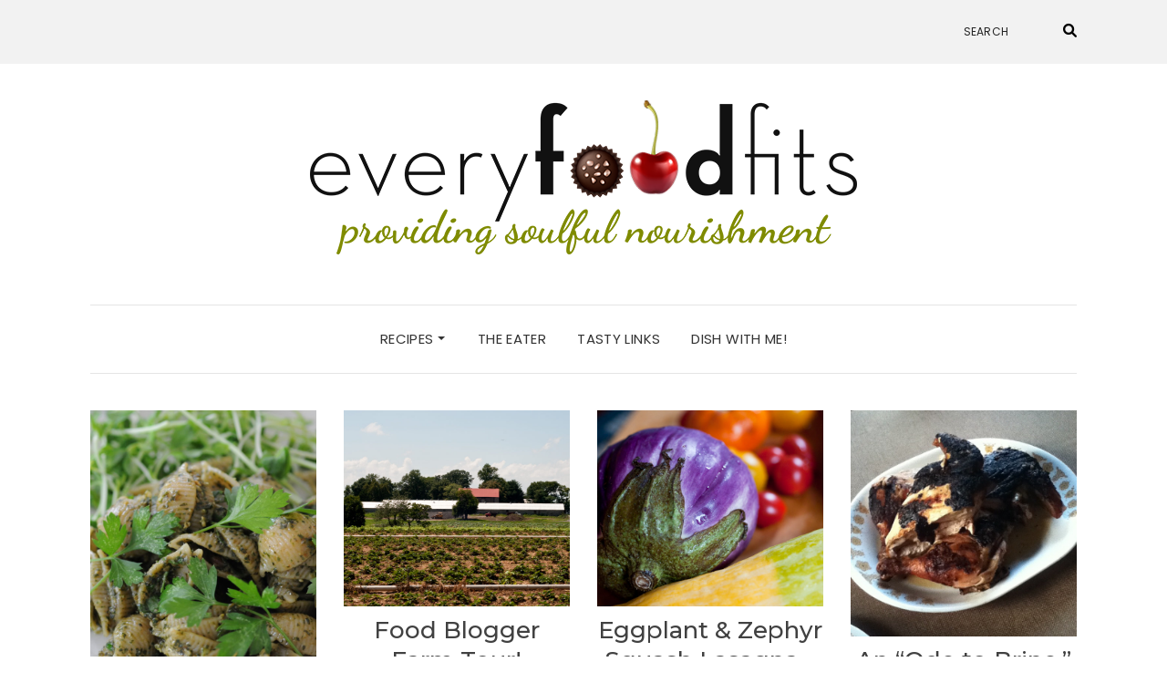

--- FILE ---
content_type: text/html; charset=UTF-8
request_url: https://everyfoodfits.com/tag/herbs/
body_size: 11197
content:
<!DOCTYPE html>
<html lang="en-US">
<head>
	<meta charset="UTF-8" />
	<meta http-equiv="X-UA-Compatible" content="IE=edge" />
	<meta name="viewport" content="width=device-width, initial-scale=1" />
		<meta name='robots' content='index, follow, max-image-preview:large, max-snippet:-1, max-video-preview:-1' />
	<style>img:is([sizes="auto" i], [sizes^="auto," i]) { contain-intrinsic-size: 3000px 1500px }</style>
	
	<!-- This site is optimized with the Yoast SEO plugin v26.7 - https://yoast.com/wordpress/plugins/seo/ -->
	<title>herbs Archives - everyfoodfits.com</title>
	<link rel="canonical" href="https://everyfoodfits.com/tag/herbs/" />
	<meta property="og:locale" content="en_US" />
	<meta property="og:type" content="article" />
	<meta property="og:title" content="herbs Archives - everyfoodfits.com" />
	<meta property="og:url" content="https://everyfoodfits.com/tag/herbs/" />
	<meta property="og:site_name" content="everyfoodfits.com" />
	<meta name="twitter:card" content="summary_large_image" />
	<script type="application/ld+json" class="yoast-schema-graph">{"@context":"https://schema.org","@graph":[{"@type":"CollectionPage","@id":"https://everyfoodfits.com/tag/herbs/","url":"https://everyfoodfits.com/tag/herbs/","name":"herbs Archives - everyfoodfits.com","isPartOf":{"@id":"https://everyfoodfits.com/#website"},"primaryImageOfPage":{"@id":"https://everyfoodfits.com/tag/herbs/#primaryimage"},"image":{"@id":"https://everyfoodfits.com/tag/herbs/#primaryimage"},"thumbnailUrl":"https://everyfoodfits.com/wp-content/uploads/2019/02/Pesto-Pasta-with-Pea-Shoots_20110722-3.jpg","breadcrumb":{"@id":"https://everyfoodfits.com/tag/herbs/#breadcrumb"},"inLanguage":"en-US"},{"@type":"ImageObject","inLanguage":"en-US","@id":"https://everyfoodfits.com/tag/herbs/#primaryimage","url":"https://everyfoodfits.com/wp-content/uploads/2019/02/Pesto-Pasta-with-Pea-Shoots_20110722-3.jpg","contentUrl":"https://everyfoodfits.com/wp-content/uploads/2019/02/Pesto-Pasta-with-Pea-Shoots_20110722-3.jpg","width":4288,"height":2848},{"@type":"BreadcrumbList","@id":"https://everyfoodfits.com/tag/herbs/#breadcrumb","itemListElement":[{"@type":"ListItem","position":1,"name":"Home","item":"https://everyfoodfits.com/"},{"@type":"ListItem","position":2,"name":"herbs"}]},{"@type":"WebSite","@id":"https://everyfoodfits.com/#website","url":"https://everyfoodfits.com/","name":"everyfoodfits.com","description":"Providing soulful nourishment","publisher":{"@id":"https://everyfoodfits.com/#organization"},"potentialAction":[{"@type":"SearchAction","target":{"@type":"EntryPoint","urlTemplate":"https://everyfoodfits.com/?s={search_term_string}"},"query-input":{"@type":"PropertyValueSpecification","valueRequired":true,"valueName":"search_term_string"}}],"inLanguage":"en-US"},{"@type":"Organization","@id":"https://everyfoodfits.com/#organization","name":"everyfoodfits.com","url":"https://everyfoodfits.com/","logo":{"@type":"ImageObject","inLanguage":"en-US","@id":"https://everyfoodfits.com/#/schema/logo/image/","url":"https://everyfoodfits.com/wp-content/uploads/2018/07/every-food-fits-logo-tagline-2018-1.png","contentUrl":"https://everyfoodfits.com/wp-content/uploads/2018/07/every-food-fits-logo-tagline-2018-1.png","width":600,"height":169,"caption":"everyfoodfits.com"},"image":{"@id":"https://everyfoodfits.com/#/schema/logo/image/"}}]}</script>
	<!-- / Yoast SEO plugin. -->


<link rel='dns-prefetch' href='//fonts.googleapis.com' />
<link href='https://fonts.gstatic.com' crossorigin rel='preconnect' />
<link rel="alternate" type="application/rss+xml" title="everyfoodfits.com &raquo; Feed" href="https://everyfoodfits.com/feed/" />
<link rel="alternate" type="application/rss+xml" title="everyfoodfits.com &raquo; Comments Feed" href="https://everyfoodfits.com/comments/feed/" />
<link rel="alternate" type="application/rss+xml" title="everyfoodfits.com &raquo; herbs Tag Feed" href="https://everyfoodfits.com/tag/herbs/feed/" />
<script type="text/javascript">
/* <![CDATA[ */
window._wpemojiSettings = {"baseUrl":"https:\/\/s.w.org\/images\/core\/emoji\/16.0.1\/72x72\/","ext":".png","svgUrl":"https:\/\/s.w.org\/images\/core\/emoji\/16.0.1\/svg\/","svgExt":".svg","source":{"concatemoji":"https:\/\/everyfoodfits.com\/wp-includes\/js\/wp-emoji-release.min.js?ver=6.8.3"}};
/*! This file is auto-generated */
!function(s,n){var o,i,e;function c(e){try{var t={supportTests:e,timestamp:(new Date).valueOf()};sessionStorage.setItem(o,JSON.stringify(t))}catch(e){}}function p(e,t,n){e.clearRect(0,0,e.canvas.width,e.canvas.height),e.fillText(t,0,0);var t=new Uint32Array(e.getImageData(0,0,e.canvas.width,e.canvas.height).data),a=(e.clearRect(0,0,e.canvas.width,e.canvas.height),e.fillText(n,0,0),new Uint32Array(e.getImageData(0,0,e.canvas.width,e.canvas.height).data));return t.every(function(e,t){return e===a[t]})}function u(e,t){e.clearRect(0,0,e.canvas.width,e.canvas.height),e.fillText(t,0,0);for(var n=e.getImageData(16,16,1,1),a=0;a<n.data.length;a++)if(0!==n.data[a])return!1;return!0}function f(e,t,n,a){switch(t){case"flag":return n(e,"\ud83c\udff3\ufe0f\u200d\u26a7\ufe0f","\ud83c\udff3\ufe0f\u200b\u26a7\ufe0f")?!1:!n(e,"\ud83c\udde8\ud83c\uddf6","\ud83c\udde8\u200b\ud83c\uddf6")&&!n(e,"\ud83c\udff4\udb40\udc67\udb40\udc62\udb40\udc65\udb40\udc6e\udb40\udc67\udb40\udc7f","\ud83c\udff4\u200b\udb40\udc67\u200b\udb40\udc62\u200b\udb40\udc65\u200b\udb40\udc6e\u200b\udb40\udc67\u200b\udb40\udc7f");case"emoji":return!a(e,"\ud83e\udedf")}return!1}function g(e,t,n,a){var r="undefined"!=typeof WorkerGlobalScope&&self instanceof WorkerGlobalScope?new OffscreenCanvas(300,150):s.createElement("canvas"),o=r.getContext("2d",{willReadFrequently:!0}),i=(o.textBaseline="top",o.font="600 32px Arial",{});return e.forEach(function(e){i[e]=t(o,e,n,a)}),i}function t(e){var t=s.createElement("script");t.src=e,t.defer=!0,s.head.appendChild(t)}"undefined"!=typeof Promise&&(o="wpEmojiSettingsSupports",i=["flag","emoji"],n.supports={everything:!0,everythingExceptFlag:!0},e=new Promise(function(e){s.addEventListener("DOMContentLoaded",e,{once:!0})}),new Promise(function(t){var n=function(){try{var e=JSON.parse(sessionStorage.getItem(o));if("object"==typeof e&&"number"==typeof e.timestamp&&(new Date).valueOf()<e.timestamp+604800&&"object"==typeof e.supportTests)return e.supportTests}catch(e){}return null}();if(!n){if("undefined"!=typeof Worker&&"undefined"!=typeof OffscreenCanvas&&"undefined"!=typeof URL&&URL.createObjectURL&&"undefined"!=typeof Blob)try{var e="postMessage("+g.toString()+"("+[JSON.stringify(i),f.toString(),p.toString(),u.toString()].join(",")+"));",a=new Blob([e],{type:"text/javascript"}),r=new Worker(URL.createObjectURL(a),{name:"wpTestEmojiSupports"});return void(r.onmessage=function(e){c(n=e.data),r.terminate(),t(n)})}catch(e){}c(n=g(i,f,p,u))}t(n)}).then(function(e){for(var t in e)n.supports[t]=e[t],n.supports.everything=n.supports.everything&&n.supports[t],"flag"!==t&&(n.supports.everythingExceptFlag=n.supports.everythingExceptFlag&&n.supports[t]);n.supports.everythingExceptFlag=n.supports.everythingExceptFlag&&!n.supports.flag,n.DOMReady=!1,n.readyCallback=function(){n.DOMReady=!0}}).then(function(){return e}).then(function(){var e;n.supports.everything||(n.readyCallback(),(e=n.source||{}).concatemoji?t(e.concatemoji):e.wpemoji&&e.twemoji&&(t(e.twemoji),t(e.wpemoji)))}))}((window,document),window._wpemojiSettings);
/* ]]> */
</script>
<style id='wp-emoji-styles-inline-css' type='text/css'>

	img.wp-smiley, img.emoji {
		display: inline !important;
		border: none !important;
		box-shadow: none !important;
		height: 1em !important;
		width: 1em !important;
		margin: 0 0.07em !important;
		vertical-align: -0.1em !important;
		background: none !important;
		padding: 0 !important;
	}
</style>
<link rel='stylesheet' id='wp-block-library-css' href='https://everyfoodfits.com/wp-includes/css/dist/block-library/style.min.css?ver=6.8.3' type='text/css' media='all' />
<style id='classic-theme-styles-inline-css' type='text/css'>
/*! This file is auto-generated */
.wp-block-button__link{color:#fff;background-color:#32373c;border-radius:9999px;box-shadow:none;text-decoration:none;padding:calc(.667em + 2px) calc(1.333em + 2px);font-size:1.125em}.wp-block-file__button{background:#32373c;color:#fff;text-decoration:none}
</style>
<style id='global-styles-inline-css' type='text/css'>
:root{--wp--preset--aspect-ratio--square: 1;--wp--preset--aspect-ratio--4-3: 4/3;--wp--preset--aspect-ratio--3-4: 3/4;--wp--preset--aspect-ratio--3-2: 3/2;--wp--preset--aspect-ratio--2-3: 2/3;--wp--preset--aspect-ratio--16-9: 16/9;--wp--preset--aspect-ratio--9-16: 9/16;--wp--preset--color--black: #000000;--wp--preset--color--cyan-bluish-gray: #abb8c3;--wp--preset--color--white: #ffffff;--wp--preset--color--pale-pink: #f78da7;--wp--preset--color--vivid-red: #cf2e2e;--wp--preset--color--luminous-vivid-orange: #ff6900;--wp--preset--color--luminous-vivid-amber: #fcb900;--wp--preset--color--light-green-cyan: #7bdcb5;--wp--preset--color--vivid-green-cyan: #00d084;--wp--preset--color--pale-cyan-blue: #8ed1fc;--wp--preset--color--vivid-cyan-blue: #0693e3;--wp--preset--color--vivid-purple: #9b51e0;--wp--preset--gradient--vivid-cyan-blue-to-vivid-purple: linear-gradient(135deg,rgba(6,147,227,1) 0%,rgb(155,81,224) 100%);--wp--preset--gradient--light-green-cyan-to-vivid-green-cyan: linear-gradient(135deg,rgb(122,220,180) 0%,rgb(0,208,130) 100%);--wp--preset--gradient--luminous-vivid-amber-to-luminous-vivid-orange: linear-gradient(135deg,rgba(252,185,0,1) 0%,rgba(255,105,0,1) 100%);--wp--preset--gradient--luminous-vivid-orange-to-vivid-red: linear-gradient(135deg,rgba(255,105,0,1) 0%,rgb(207,46,46) 100%);--wp--preset--gradient--very-light-gray-to-cyan-bluish-gray: linear-gradient(135deg,rgb(238,238,238) 0%,rgb(169,184,195) 100%);--wp--preset--gradient--cool-to-warm-spectrum: linear-gradient(135deg,rgb(74,234,220) 0%,rgb(151,120,209) 20%,rgb(207,42,186) 40%,rgb(238,44,130) 60%,rgb(251,105,98) 80%,rgb(254,248,76) 100%);--wp--preset--gradient--blush-light-purple: linear-gradient(135deg,rgb(255,206,236) 0%,rgb(152,150,240) 100%);--wp--preset--gradient--blush-bordeaux: linear-gradient(135deg,rgb(254,205,165) 0%,rgb(254,45,45) 50%,rgb(107,0,62) 100%);--wp--preset--gradient--luminous-dusk: linear-gradient(135deg,rgb(255,203,112) 0%,rgb(199,81,192) 50%,rgb(65,88,208) 100%);--wp--preset--gradient--pale-ocean: linear-gradient(135deg,rgb(255,245,203) 0%,rgb(182,227,212) 50%,rgb(51,167,181) 100%);--wp--preset--gradient--electric-grass: linear-gradient(135deg,rgb(202,248,128) 0%,rgb(113,206,126) 100%);--wp--preset--gradient--midnight: linear-gradient(135deg,rgb(2,3,129) 0%,rgb(40,116,252) 100%);--wp--preset--font-size--small: 13px;--wp--preset--font-size--medium: 20px;--wp--preset--font-size--large: 36px;--wp--preset--font-size--x-large: 42px;--wp--preset--spacing--20: 0.44rem;--wp--preset--spacing--30: 0.67rem;--wp--preset--spacing--40: 1rem;--wp--preset--spacing--50: 1.5rem;--wp--preset--spacing--60: 2.25rem;--wp--preset--spacing--70: 3.38rem;--wp--preset--spacing--80: 5.06rem;--wp--preset--shadow--natural: 6px 6px 9px rgba(0, 0, 0, 0.2);--wp--preset--shadow--deep: 12px 12px 50px rgba(0, 0, 0, 0.4);--wp--preset--shadow--sharp: 6px 6px 0px rgba(0, 0, 0, 0.2);--wp--preset--shadow--outlined: 6px 6px 0px -3px rgba(255, 255, 255, 1), 6px 6px rgba(0, 0, 0, 1);--wp--preset--shadow--crisp: 6px 6px 0px rgba(0, 0, 0, 1);}:where(.is-layout-flex){gap: 0.5em;}:where(.is-layout-grid){gap: 0.5em;}body .is-layout-flex{display: flex;}.is-layout-flex{flex-wrap: wrap;align-items: center;}.is-layout-flex > :is(*, div){margin: 0;}body .is-layout-grid{display: grid;}.is-layout-grid > :is(*, div){margin: 0;}:where(.wp-block-columns.is-layout-flex){gap: 2em;}:where(.wp-block-columns.is-layout-grid){gap: 2em;}:where(.wp-block-post-template.is-layout-flex){gap: 1.25em;}:where(.wp-block-post-template.is-layout-grid){gap: 1.25em;}.has-black-color{color: var(--wp--preset--color--black) !important;}.has-cyan-bluish-gray-color{color: var(--wp--preset--color--cyan-bluish-gray) !important;}.has-white-color{color: var(--wp--preset--color--white) !important;}.has-pale-pink-color{color: var(--wp--preset--color--pale-pink) !important;}.has-vivid-red-color{color: var(--wp--preset--color--vivid-red) !important;}.has-luminous-vivid-orange-color{color: var(--wp--preset--color--luminous-vivid-orange) !important;}.has-luminous-vivid-amber-color{color: var(--wp--preset--color--luminous-vivid-amber) !important;}.has-light-green-cyan-color{color: var(--wp--preset--color--light-green-cyan) !important;}.has-vivid-green-cyan-color{color: var(--wp--preset--color--vivid-green-cyan) !important;}.has-pale-cyan-blue-color{color: var(--wp--preset--color--pale-cyan-blue) !important;}.has-vivid-cyan-blue-color{color: var(--wp--preset--color--vivid-cyan-blue) !important;}.has-vivid-purple-color{color: var(--wp--preset--color--vivid-purple) !important;}.has-black-background-color{background-color: var(--wp--preset--color--black) !important;}.has-cyan-bluish-gray-background-color{background-color: var(--wp--preset--color--cyan-bluish-gray) !important;}.has-white-background-color{background-color: var(--wp--preset--color--white) !important;}.has-pale-pink-background-color{background-color: var(--wp--preset--color--pale-pink) !important;}.has-vivid-red-background-color{background-color: var(--wp--preset--color--vivid-red) !important;}.has-luminous-vivid-orange-background-color{background-color: var(--wp--preset--color--luminous-vivid-orange) !important;}.has-luminous-vivid-amber-background-color{background-color: var(--wp--preset--color--luminous-vivid-amber) !important;}.has-light-green-cyan-background-color{background-color: var(--wp--preset--color--light-green-cyan) !important;}.has-vivid-green-cyan-background-color{background-color: var(--wp--preset--color--vivid-green-cyan) !important;}.has-pale-cyan-blue-background-color{background-color: var(--wp--preset--color--pale-cyan-blue) !important;}.has-vivid-cyan-blue-background-color{background-color: var(--wp--preset--color--vivid-cyan-blue) !important;}.has-vivid-purple-background-color{background-color: var(--wp--preset--color--vivid-purple) !important;}.has-black-border-color{border-color: var(--wp--preset--color--black) !important;}.has-cyan-bluish-gray-border-color{border-color: var(--wp--preset--color--cyan-bluish-gray) !important;}.has-white-border-color{border-color: var(--wp--preset--color--white) !important;}.has-pale-pink-border-color{border-color: var(--wp--preset--color--pale-pink) !important;}.has-vivid-red-border-color{border-color: var(--wp--preset--color--vivid-red) !important;}.has-luminous-vivid-orange-border-color{border-color: var(--wp--preset--color--luminous-vivid-orange) !important;}.has-luminous-vivid-amber-border-color{border-color: var(--wp--preset--color--luminous-vivid-amber) !important;}.has-light-green-cyan-border-color{border-color: var(--wp--preset--color--light-green-cyan) !important;}.has-vivid-green-cyan-border-color{border-color: var(--wp--preset--color--vivid-green-cyan) !important;}.has-pale-cyan-blue-border-color{border-color: var(--wp--preset--color--pale-cyan-blue) !important;}.has-vivid-cyan-blue-border-color{border-color: var(--wp--preset--color--vivid-cyan-blue) !important;}.has-vivid-purple-border-color{border-color: var(--wp--preset--color--vivid-purple) !important;}.has-vivid-cyan-blue-to-vivid-purple-gradient-background{background: var(--wp--preset--gradient--vivid-cyan-blue-to-vivid-purple) !important;}.has-light-green-cyan-to-vivid-green-cyan-gradient-background{background: var(--wp--preset--gradient--light-green-cyan-to-vivid-green-cyan) !important;}.has-luminous-vivid-amber-to-luminous-vivid-orange-gradient-background{background: var(--wp--preset--gradient--luminous-vivid-amber-to-luminous-vivid-orange) !important;}.has-luminous-vivid-orange-to-vivid-red-gradient-background{background: var(--wp--preset--gradient--luminous-vivid-orange-to-vivid-red) !important;}.has-very-light-gray-to-cyan-bluish-gray-gradient-background{background: var(--wp--preset--gradient--very-light-gray-to-cyan-bluish-gray) !important;}.has-cool-to-warm-spectrum-gradient-background{background: var(--wp--preset--gradient--cool-to-warm-spectrum) !important;}.has-blush-light-purple-gradient-background{background: var(--wp--preset--gradient--blush-light-purple) !important;}.has-blush-bordeaux-gradient-background{background: var(--wp--preset--gradient--blush-bordeaux) !important;}.has-luminous-dusk-gradient-background{background: var(--wp--preset--gradient--luminous-dusk) !important;}.has-pale-ocean-gradient-background{background: var(--wp--preset--gradient--pale-ocean) !important;}.has-electric-grass-gradient-background{background: var(--wp--preset--gradient--electric-grass) !important;}.has-midnight-gradient-background{background: var(--wp--preset--gradient--midnight) !important;}.has-small-font-size{font-size: var(--wp--preset--font-size--small) !important;}.has-medium-font-size{font-size: var(--wp--preset--font-size--medium) !important;}.has-large-font-size{font-size: var(--wp--preset--font-size--large) !important;}.has-x-large-font-size{font-size: var(--wp--preset--font-size--x-large) !important;}
:where(.wp-block-post-template.is-layout-flex){gap: 1.25em;}:where(.wp-block-post-template.is-layout-grid){gap: 1.25em;}
:where(.wp-block-columns.is-layout-flex){gap: 2em;}:where(.wp-block-columns.is-layout-grid){gap: 2em;}
:root :where(.wp-block-pullquote){font-size: 1.5em;line-height: 1.6;}
</style>
<link rel='stylesheet' id='contact-form-7-css' href='https://everyfoodfits.com/wp-content/plugins/contact-form-7/includes/css/styles.css?ver=6.1.4' type='text/css' media='all' />
<link rel='stylesheet' id='recipe-template-css' href='https://everyfoodfits.com/wp-content/plugins/getmecooking-recipe-template/css/recipe-template.css?ver=1.32' type='text/css' media='all' />
<link rel='stylesheet' id='recipress_front-css' href='https://everyfoodfits.com/wp-content/plugins/recipress/css/front.css?ver=6.8.3' type='text/css' media='all' />
<link rel='stylesheet' id='zrdn-recipeblock-grid-css' href='https://everyfoodfits.com/wp-content/plugins/zip-recipes/styles/zrdn-grid.min.css?ver=8.2.4' type='text/css' media='all' />
<link rel='stylesheet' id='zrdn-recipes-css' href='https://everyfoodfits.com/wp-content/plugins/zip-recipes/styles/zlrecipe-std.min.css?ver=8.2.4' type='text/css' media='all' />
<link rel='stylesheet' id='wp-components-css' href='https://everyfoodfits.com/wp-includes/css/dist/components/style.min.css?ver=6.8.3' type='text/css' media='all' />
<link rel='stylesheet' id='godaddy-styles-css' href='https://everyfoodfits.com/wp-content/mu-plugins/vendor/wpex/godaddy-launch/includes/Dependencies/GoDaddy/Styles/build/latest.css?ver=2.0.2' type='text/css' media='all' />
<link rel='stylesheet' id='elara-fonts-css' href='https://fonts.googleapis.com/css?family=Poppins%3A300%2C400%2C500%2C600%7CPlayfair+Display%3A400%2C400i%2C700%2C700i%2C900&#038;subset=latin%2Clatin-ext' type='text/css' media='all' />
<link rel='stylesheet' id='bootstrap-css' href='https://everyfoodfits.com/wp-content/themes/elara/assets/css/bootstrap.min.css?ver=6.8.3' type='text/css' media='all' />
<link rel='stylesheet' id='smartmenus-bootstrap-css' href='https://everyfoodfits.com/wp-content/themes/elara/assets/css/jquery.smartmenus.bootstrap.css?ver=6.8.3' type='text/css' media='all' />
<link rel='stylesheet' id='fontawesome-css' href='https://everyfoodfits.com/wp-content/themes/elara/assets/css/fontawesome.min.css?ver=6.8.3' type='text/css' media='all' />
<link rel='stylesheet' id='font-awesome-css' href='https://everyfoodfits.com/wp-content/themes/elara/assets/css/all.min.css?ver=6.8.3' type='text/css' media='all' />
<link rel='stylesheet' id='slick-css' href='https://everyfoodfits.com/wp-content/themes/elara/assets/css/slick.min.css?ver=6.8.3' type='text/css' media='all' />
<link rel='stylesheet' id='slick-theme-css' href='https://everyfoodfits.com/wp-content/themes/elara/assets/css/slick-theme.min.css?ver=6.8.3' type='text/css' media='all' />
<link rel='stylesheet' id='elara-style-css' href='https://everyfoodfits.com/wp-content/themes/elara/style.css?ver=6.8.3' type='text/css' media='all' />
<link rel='stylesheet' id='heateor_sss_frontend_css-css' href='https://everyfoodfits.com/wp-content/plugins/sassy-social-share/public/css/sassy-social-share-public.css?ver=3.3.79' type='text/css' media='all' />
<style id='heateor_sss_frontend_css-inline-css' type='text/css'>
.heateor_sss_button_instagram span.heateor_sss_svg,a.heateor_sss_instagram span.heateor_sss_svg{background:radial-gradient(circle at 30% 107%,#fdf497 0,#fdf497 5%,#fd5949 45%,#d6249f 60%,#285aeb 90%)}.heateor_sss_horizontal_sharing .heateor_sss_svg,.heateor_sss_standard_follow_icons_container .heateor_sss_svg{color:#fff;border-width:0px;border-style:solid;border-color:transparent}.heateor_sss_horizontal_sharing .heateorSssTCBackground{color:#666}.heateor_sss_horizontal_sharing span.heateor_sss_svg:hover,.heateor_sss_standard_follow_icons_container span.heateor_sss_svg:hover{border-color:transparent;}.heateor_sss_vertical_sharing span.heateor_sss_svg,.heateor_sss_floating_follow_icons_container span.heateor_sss_svg{color:#fff;border-width:0px;border-style:solid;border-color:transparent;}.heateor_sss_vertical_sharing .heateorSssTCBackground{color:#666;}.heateor_sss_vertical_sharing span.heateor_sss_svg:hover,.heateor_sss_floating_follow_icons_container span.heateor_sss_svg:hover{border-color:transparent;}@media screen and (max-width:783px) {.heateor_sss_vertical_sharing{display:none!important}}
</style>
<script type="text/javascript" src="https://everyfoodfits.com/wp-includes/js/jquery/jquery.min.js?ver=3.7.1" id="jquery-core-js"></script>
<script type="text/javascript" src="https://everyfoodfits.com/wp-includes/js/jquery/jquery-migrate.min.js?ver=3.4.1" id="jquery-migrate-js"></script>
<link rel="https://api.w.org/" href="https://everyfoodfits.com/wp-json/" /><link rel="alternate" title="JSON" type="application/json" href="https://everyfoodfits.com/wp-json/wp/v2/tags/449" /><link rel="EditURI" type="application/rsd+xml" title="RSD" href="https://everyfoodfits.com/xmlrpc.php?rsd" />
<meta name="generator" content="WordPress 6.8.3" />
	<link rel="preconnect" href="https://fonts.googleapis.com">
	<link rel="preconnect" href="https://fonts.gstatic.com">
	<link href='https://fonts.googleapis.com/css2?display=swap&family=Montserrat:wght@200;500' rel='stylesheet'><link rel="icon" href="https://everyfoodfits.com/wp-content/uploads/2018/07/cropped-every-food-fits-logo-tagline-2018-1-32x32.png" sizes="32x32" />
<link rel="icon" href="https://everyfoodfits.com/wp-content/uploads/2018/07/cropped-every-food-fits-logo-tagline-2018-1-192x192.png" sizes="192x192" />
<link rel="apple-touch-icon" href="https://everyfoodfits.com/wp-content/uploads/2018/07/cropped-every-food-fits-logo-tagline-2018-1-180x180.png" />
<meta name="msapplication-TileImage" content="https://everyfoodfits.com/wp-content/uploads/2018/07/cropped-every-food-fits-logo-tagline-2018-1-270x270.png" />
		<style type="text/css" id="wp-custom-css">
			.wpcf7 textarea.wpcf7-textarea { height:300px; } 
.entry-meta { display: none; font-family: 'Montserrat', sans serif; }
.box-caption--date { display:none; }
.posts-navigation { font-family: 'Montserrat', sans serif; }
.footer-copyrights li { font-family: 'Montserrat', sans serif;  }
.pagination { font-family: 'Montserrat', sans serif;  }
.menu { font-family: 'Montserrat', sans serif;  }
.box-caption p { font-weight: 500;  }
.post-navigation .nav-previous a, .post-navigation .nav-next a { font-family: 'Montserrat', sans serif; }
body { font-family: 'Montserrat', sans serif;  }
.entry-content table.gmc-recipe-summary,.entry-content .gmc-recipe table td{
	width:auto;
}		</style>
		<style id="kirki-inline-styles"></style>	<style id="egf-frontend-styles" type="text/css">
		p {font-family: 'Montserrat', sans-serif;font-style: normal;font-weight: 200;} h1 {font-family: 'Montserrat', sans-serif;font-style: normal;font-weight: 500;} h2 {font-family: 'Montserrat', sans-serif;font-style: normal;font-weight: 500;} h3 {font-family: 'Montserrat', sans-serif;font-style: normal;font-weight: 500;} h4 {font-family: 'Montserrat', sans-serif;font-style: normal;font-weight: 500;} h5 {font-family: 'Montserrat', sans-serif;font-style: normal;font-weight: 500;} h6 {font-family: 'Montserrat', sans-serif;font-style: normal;font-weight: 500;} 	</style>
	</head>

<body data-rsssl=1 class="archive tag tag-herbs tag-449 wp-custom-logo wp-theme-elara elara-background-color-default">
	<div class="header" role="banner">

		<div class="widget-area widget-area-header">
	<div class="container-wrap">
		<div class="wrapper">
			<div class="row">
				<div class="sidebar-top sidebar-top-left col-md-4 col-xs-12">
									</div>
				<div class="sidebar-top sidebar-top-center col-md-4 col-xs-12">
									</div>
				<div class="sidebar-top sidebar-top-right col-md-4 col-xs-12">
											<div id="search-3" class="header-widget widget widget_search"><form role="search" method="get" class="search-form" action="https://everyfoodfits.com/">
	<input type="search" class="search-field" value="" name="s" placeholder="Search" />
	<button type="submit" class="search-submit">
		<i class="fa fa-search"></i>		<span>Search</span>
	</button>
</form></div>									</div>
			</div><!-- row -->
		</div><!-- wrapper -->
	</div><!-- container-wrap -->
</div><!-- widget-area widget-area-header -->
<div class="header-toggle"><i class="fa fa-angle-down"></i></div>
<div class="default-background-color">
	<div class="logo">
		<a href="https://everyfoodfits.com/" class="custom-logo-link" rel="home"><img width="600" height="169" src="https://everyfoodfits.com/wp-content/uploads/2018/07/every-food-fits-logo-tagline-2018-1.png" class="custom-logo" alt="Every Food Fits" decoding="async" fetchpriority="high" srcset="https://everyfoodfits.com/wp-content/uploads/2018/07/every-food-fits-logo-tagline-2018-1.png 600w, https://everyfoodfits.com/wp-content/uploads/2018/07/every-food-fits-logo-tagline-2018-1-300x85.png 300w" sizes="(max-width: 600px) 100vw, 600px" /></a>	</div><!-- .logo -->
</div><!-- default-background-color --><div class="default-background-color">
	<div class="wrapper wrapper-nav">
		<nav class="main-navbar navbar navbar-default" id="main-navbar">
			<div class="navbar-header">
				<button type="button" class="navbar-toggle collapsed" data-toggle="collapse" data-target=".wrapper-nav .navbar-collapse" aria-expanded="false">
					<span class="sr-only">Toggle Navigation</span>
					<span class="icon-bar"></span>
					<span class="icon-bar"></span>
					<span class="icon-bar"></span>
				</button>
			</div>
			<div id="main-menu" class="navbar-collapse collapse menu-container"><ul id="menu-top-nav-bar" class="nav navbar-nav menu"><li id="menu-item-3527" class="menu-item menu-item-type-custom menu-item-object-custom menu-item-has-children menu-item-3527 dropdown"><a href="#" data-toggle="dropdown" class="dropdown-toggle" aria-haspopup="true">recipes <span class="caret 0 "></span></a>
<ul role="menu" class=" dropdown-menu">
	<li id="menu-item-3529" class="menu-item menu-item-type-taxonomy menu-item-object-category menu-item-3529"><a href="https://everyfoodfits.com/category/fruits-veggies/">Fruits + Vegetables</a></li>
	<li id="menu-item-3531" class="menu-item menu-item-type-taxonomy menu-item-object-category menu-item-3531"><a href="https://everyfoodfits.com/category/proteins/">Proteins</a></li>
	<li id="menu-item-3534" class="menu-item menu-item-type-taxonomy menu-item-object-category menu-item-3534"><a href="https://everyfoodfits.com/category/carbohydrates/">Carbohydrates</a></li>
	<li id="menu-item-3537" class="menu-item menu-item-type-taxonomy menu-item-object-category menu-item-3537"><a href="https://everyfoodfits.com/category/fiber/">Fiber</a></li>
	<li id="menu-item-3535" class="menu-item menu-item-type-taxonomy menu-item-object-category menu-item-3535"><a href="https://everyfoodfits.com/category/sweets/">Sweets</a></li>
	<li id="menu-item-3530" class="menu-item menu-item-type-taxonomy menu-item-object-category menu-item-3530"><a href="https://everyfoodfits.com/category/healthy-habits/">Healthy Habits</a></li>
	<li id="menu-item-3533" class="menu-item menu-item-type-taxonomy menu-item-object-category menu-item-3533"><a href="https://everyfoodfits.com/category/sensible-indulgence/">Sensible Indulgence</a></li>
	<li id="menu-item-3532" class="menu-item menu-item-type-taxonomy menu-item-object-category menu-item-3532"><a href="https://everyfoodfits.com/category/chefs/">Chefs</a></li>
</ul>
</li>
<li id="menu-item-3525" class="menu-item menu-item-type-post_type menu-item-object-page menu-item-3525"><a href="https://everyfoodfits.com/about/">the eater</a></li>
<li id="menu-item-3526" class="menu-item menu-item-type-post_type menu-item-object-page menu-item-3526"><a href="https://everyfoodfits.com/links/">tasty links</a></li>
<li id="menu-item-3538" class="menu-item menu-item-type-post_type menu-item-object-page menu-item-3538"><a href="https://everyfoodfits.com/contact/">dish with me!</a></li>
</ul></div>		</nav><!-- main-navbar -->
	</div><!-- wrapper -->
</div><!-- default-background-color -->	</div><!-- header -->
<div class="default-background-color">
	<main class="main" role="main">
		<div class="wrapper">
			<div class="row">
				<div class=" col-xs-12 sidebar-off">
					
<div id="blog-feed" class="section-feed row">
	
<article id="post-3623" class="entry matcheight col-lg-3 col-md-3 col-sm-6 col-xs-12 post-3623 post type-post status-publish format-standard has-post-thumbnail hentry category-latest-recipes category-recipe-links tag-everyfoodfits-com tag-hungry-harvest tag-stacey-viera tag-balance tag-basil tag-bitter tag-buttery tag-dinner tag-everyfoodfits tag-greens tag-herbs tag-kale tag-lunch tag-minerals tag-noodles tag-nutrition tag-nutty tag-oily tag-pasta tag-pesto tag-produce tag-saludable tag-spinach tag-vitamins tag-zoodles">

	
					<div class="entry-thumb">

									<a href="https://everyfoodfits.com/2019/02/12/better-than-basil-spinach-pesto/" rel="bookmark">
				
									<img width="690" height="900" src="https://everyfoodfits.com/wp-content/uploads/2019/02/Pesto-Pasta-with-Pea-Shoots_20110722-3-690x900.jpg" class="img-responsive wp-post-image" alt="Better-Than-Basil Spinach Pesto" decoding="async" />				
									</a>
				
			</div><!-- entry-thumb -->
	<footer class="entry-meta">
		<div>
						<span class="entry-category"><a href="https://everyfoodfits.com/category/latest-recipes/" rel="category tag">Latest Recipes</a>, <a href="https://everyfoodfits.com/category/recipe-links/" rel="category tag">Recipes</a></span>								</div>
		<div>
											</div>
	</footer>

	<h3 class="entry-title"><a href="https://everyfoodfits.com/2019/02/12/better-than-basil-spinach-pesto/" rel="bookmark">Better-Than-Basil Spinach Pesto</a></h3>	
	
</article><!-- #post-3623 -->


<article id="post-2359" class="entry matcheight col-lg-3 col-md-3 col-sm-6 col-xs-12 post-2359 post type-post status-publish format-standard has-post-thumbnail hentry category-chefs category-fruits-veggies category-gardening tag-black-eyed-susans tag-butlers-orchard tag-button-farm-living-history-center tag-button-farm tag-district-of-columbia tag-farm-life tag-farm-tour tag-food-photographer tag-general-motors tag-heirloom-tomatoes tag-heritage-breed tag-living-history tag-loaner-vehicle tag-montgomery-county tag-mount-airy tag-mt-airy tag-plantation-immersion-experience tag-plantation-life tag-pride-of-montgomery-county tag-prigel-family-creamery tag-rock-hill-orchard tag-seneca-creek-state-park tag-stacey-viera tag-tyler-butler tag-underground-railroad tag-www-staceyviera-com tag-2047 tag-agriculture tag-arlington tag-bake tag-beekeeper tag-bees tag-chickens tag-cook tag-cultivation tag-dc tag-farm tag-farming tag-flowers tag-food tag-fruit tag-gaithersburg tag-germantown tag-gmc tag-grilled tag-hens tag-herbs tag-heritage tag-historian tag-homemade tag-maryland tag-mccutcheons tag-photography tag-potatoes tag-produce tag-raspberries tag-recreation tag-restoration tag-rooster tag-root-beer tag-summer tag-terrain tag-vegetables tag-vegetarian tag-virginia tag-washington">

	
					<div class="entry-thumb">

									<a href="https://everyfoodfits.com/2012/07/31/food-blogger-farm-tour/" rel="bookmark">
				
									<img width="690" height="598" src="https://everyfoodfits.com/wp-content/uploads/2012/07/GM-MoCo-Farm-Tour-18-690x598.jpg" class="img-responsive wp-post-image" alt="Food Blogger Farm Tour!" decoding="async" />				
									</a>
				
			</div><!-- entry-thumb -->
	<footer class="entry-meta">
		<div>
						<span class="entry-category"><a href="https://everyfoodfits.com/category/chefs/" rel="category tag">Chefs</a>, <a href="https://everyfoodfits.com/category/fruits-veggies/" rel="category tag">Fruits + Vegetables</a>, <a href="https://everyfoodfits.com/category/gardening/" rel="category tag">Gardening</a></span>								</div>
		<div>
											</div>
	</footer>

	<h3 class="entry-title"><a href="https://everyfoodfits.com/2012/07/31/food-blogger-farm-tour/" rel="bookmark">Food Blogger Farm Tour!</a></h3>	
	
</article><!-- #post-2359 -->


<article id="post-2348" class="entry matcheight col-lg-3 col-md-3 col-sm-6 col-xs-12 post-2348 post type-post status-publish format-standard has-post-thumbnail hentry category-chefs category-fruits-veggies category-recipe-links tag-community-assisted-agriculture tag-district-of-columbia tag-farm-fresh tag-food-photographer tag-stacey-viera tag-www-staceyviera-com tag-zephyr-squash tag-arlington tag-bake tag-basil tag-cheese tag-cook tag-csa tag-dc tag-dinner tag-eggplant tag-food tag-garlic tag-heirloom tag-herbs tag-homemade tag-lasagna tag-layered tag-lunch tag-mozzarella tag-oil tag-onion tag-parmesan tag-photography tag-ricotta tag-squash tag-tomatoes tag-vegetarian tag-virginia tag-washington">

	
					<div class="entry-thumb">

									<a href="https://everyfoodfits.com/2012/07/24/eggplant-zephyr-squash-lasagna-inspired-by-lunch-at-assaggi-osteria/" rel="bookmark">
				
									<img width="690" height="598" src="https://everyfoodfits.com/wp-content/uploads/2012/07/Eggplant-Zephyr-Squash-Lasagna-690x598.jpg" class="img-responsive wp-post-image" alt="Eggplant &#038; Zephyr Squash Lasagna – Inspired by Lunch at Assaggi Osteria" decoding="async" />				
									</a>
				
			</div><!-- entry-thumb -->
	<footer class="entry-meta">
		<div>
						<span class="entry-category"><a href="https://everyfoodfits.com/category/chefs/" rel="category tag">Chefs</a>, <a href="https://everyfoodfits.com/category/fruits-veggies/" rel="category tag">Fruits + Vegetables</a>, <a href="https://everyfoodfits.com/category/recipe-links/" rel="category tag">Recipes</a></span>								</div>
		<div>
											</div>
	</footer>

	<h3 class="entry-title"><a href="https://everyfoodfits.com/2012/07/24/eggplant-zephyr-squash-lasagna-inspired-by-lunch-at-assaggi-osteria/" rel="bookmark">Eggplant &#038; Zephyr Squash Lasagna – Inspired by Lunch at Assaggi Osteria</a></h3>	
	
</article><!-- #post-2348 -->


<article id="post-2204" class="entry matcheight col-lg-3 col-md-3 col-sm-6 col-xs-12 post-2204 post type-post status-publish format-standard has-post-thumbnail hentry category-proteins category-recipe-links category-sensible-indulgence tag-every-food-fits tag-everyfoodfits-com tag-eye-candy tag-food-blog tag-food-photography tag-michael-ruhlman tag-natural-light tag-ode-to-brine tag-registered-dietitian tag-samantha-lewandowski tag-stacey-viera tag-washington-dc tag-www-staceyviera-com tag-arlington tag-balanced tag-baltimore tag-benefits tag-blog tag-blogger tag-brine tag-chicken tag-citrus tag-comida tag-cook tag-dc tag-delicious tag-dietitian tag-easy tag-food tag-fresh tag-fruit tag-garlic tag-health tag-healthy tag-herbs tag-homemade tag-inspiration tag-kitchen tag-maryland tag-nutrition tag-nutritious tag-onion tag-orange tag-poetry tag-poultry tag-recipe tag-salt tag-saludable tag-savory tag-virginia tag-washington tag-water">

	
					<div class="entry-thumb">

									<a href="https://everyfoodfits.com/2012/05/22/an-ode-to-brine-recipe-as-poetry/" rel="bookmark">
				
									<img width="612" height="612" src="https://everyfoodfits.com/wp-content/uploads/2012/05/grilled-brined-chicken.jpg" class="img-responsive wp-post-image" alt="An “Ode to Brine.” Recipe as Poetry." decoding="async" loading="lazy" srcset="https://everyfoodfits.com/wp-content/uploads/2012/05/grilled-brined-chicken.jpg 612w, https://everyfoodfits.com/wp-content/uploads/2012/05/grilled-brined-chicken-150x150.jpg 150w, https://everyfoodfits.com/wp-content/uploads/2012/05/grilled-brined-chicken-300x300.jpg 300w" sizes="auto, (max-width: 612px) 100vw, 612px" />				
									</a>
				
			</div><!-- entry-thumb -->
	<footer class="entry-meta">
		<div>
						<span class="entry-category"><a href="https://everyfoodfits.com/category/proteins/" rel="category tag">Proteins</a>, <a href="https://everyfoodfits.com/category/recipe-links/" rel="category tag">Recipes</a>, <a href="https://everyfoodfits.com/category/sensible-indulgence/" rel="category tag">Sensible Indulgence</a></span>								</div>
		<div>
											</div>
	</footer>

	<h3 class="entry-title"><a href="https://everyfoodfits.com/2012/05/22/an-ode-to-brine-recipe-as-poetry/" rel="bookmark">An “Ode to Brine.” Recipe as Poetry.</a></h3>	
	
</article><!-- #post-2204 -->


<article id="post-1917" class="entry matcheight col-lg-3 col-md-3 col-sm-6 col-xs-12 post-1917 post type-post status-publish format-standard has-post-thumbnail hentry category-chefs category-gardening category-kiss-the-cook tag-every-food-fits tag-everyfoodfits-com tag-everyfoodfits-wordpress-com tag-eye-candy tag-food-blog tag-food-photography tag-natural-light tag-photo-copyright-chef-michael-kiss tag-recipe-by-michael-kiss tag-registered-dietitian tag-samantha-lewandowski tag-stacey-viera tag-tomato-pie tag-washington-dc tag-www-staceyviera-com tag-arlington tag-balanced tag-baltimore tag-benefits tag-blog tag-blogger tag-broccoli tag-comida tag-cook tag-dc tag-delicious tag-dietitian tag-food tag-fresh tag-fruit tag-garden tag-gardening-2 tag-health tag-healthy tag-herbs tag-homemade tag-interview tag-kitchen tag-lettuce tag-maryland tag-nutrition tag-quinoa tag-recipe tag-saludable tag-savory tag-sweet tag-tomatoes tag-vegetables tag-virginia tag-washington">

	
					<div class="entry-thumb">

									<a href="https://everyfoodfits.com/2011/09/20/how-does-your-garden-grow-chef-michael-kiss/" rel="bookmark">
				
									<img width="513" height="385" src="https://everyfoodfits.com/wp-content/uploads/2011/09/tomato_pie-photo-copyright-chef-michael-kiss.jpg" class="img-responsive wp-post-image" alt="How Does YOUR Garden Grow, CHEF MICHAEL KISS?" decoding="async" loading="lazy" srcset="https://everyfoodfits.com/wp-content/uploads/2011/09/tomato_pie-photo-copyright-chef-michael-kiss.jpg 513w, https://everyfoodfits.com/wp-content/uploads/2011/09/tomato_pie-photo-copyright-chef-michael-kiss-300x225.jpg 300w" sizes="auto, (max-width: 513px) 100vw, 513px" />				
									</a>
				
			</div><!-- entry-thumb -->
	<footer class="entry-meta">
		<div>
						<span class="entry-category"><a href="https://everyfoodfits.com/category/chefs/" rel="category tag">Chefs</a>, <a href="https://everyfoodfits.com/category/gardening/" rel="category tag">Gardening</a>, <a href="https://everyfoodfits.com/category/chefs/kiss-the-cook/" rel="category tag">Kiss the Cook</a></span>								</div>
		<div>
											</div>
	</footer>

	<h3 class="entry-title"><a href="https://everyfoodfits.com/2011/09/20/how-does-your-garden-grow-chef-michael-kiss/" rel="bookmark">How Does YOUR Garden Grow, CHEF MICHAEL KISS?</a></h3>	
	
</article><!-- #post-1917 -->


<article id="post-1817" class="entry matcheight col-lg-3 col-md-3 col-sm-6 col-xs-12 post-1817 post type-post status-publish format-standard has-post-thumbnail hentry category-chefs category-fruits-veggies category-proteins category-recipe-links tag-egg-salad-salsa-verde tag-every-food-fits tag-food-blog tag-hotel-palomar tag-john-critchley tag-kimpton-hotels tag-kimpton-restaurant tag-natural-light tag-press-dinner tag-registered-dietitian tag-salsa-verde tag-samantha-lewandowski tag-stacey-viera tag-urbana-restaurant tag-www-everyfoodfits-com tag-www-staceyviera-com tag-arlington tag-baltimore tag-blog tag-blogger tag-business tag-dc tag-dining tag-eating tag-food tag-herbs tag-maryland tag-metropolitan tag-nutrients tag-nutritious tag-oil tag-photographer tag-rd tag-restaurant tag-sauce tag-vegetarian tag-virginia tag-washington">

	
					<div class="entry-thumb">

									<a href="https://everyfoodfits.com/2011/04/11/chef-critchleys-salsa-verde/" rel="bookmark">
				
									<img width="399" height="600" src="https://everyfoodfits.com/wp-content/uploads/2011/04/Chef-Critchley-Salsa-Verde.jpg" class="img-responsive wp-post-image" alt="Chef Critchley&#8217;s Salsa Verde" decoding="async" loading="lazy" srcset="https://everyfoodfits.com/wp-content/uploads/2011/04/Chef-Critchley-Salsa-Verde.jpg 399w, https://everyfoodfits.com/wp-content/uploads/2011/04/Chef-Critchley-Salsa-Verde-200x300.jpg 200w, https://everyfoodfits.com/wp-content/uploads/2011/04/Chef-Critchley-Salsa-Verde-199x300.jpg 199w" sizes="auto, (max-width: 399px) 100vw, 399px" />				
									</a>
				
			</div><!-- entry-thumb -->
	<footer class="entry-meta">
		<div>
						<span class="entry-category"><a href="https://everyfoodfits.com/category/chefs/" rel="category tag">Chefs</a>, <a href="https://everyfoodfits.com/category/fruits-veggies/" rel="category tag">Fruits + Vegetables</a>, <a href="https://everyfoodfits.com/category/proteins/" rel="category tag">Proteins</a>, <a href="https://everyfoodfits.com/category/recipe-links/" rel="category tag">Recipes</a></span>								</div>
		<div>
											</div>
	</footer>

	<h3 class="entry-title"><a href="https://everyfoodfits.com/2011/04/11/chef-critchleys-salsa-verde/" rel="bookmark">Chef Critchley&#8217;s Salsa Verde</a></h3>	
	
</article><!-- #post-1817 -->


<article id="post-498" class="entry matcheight col-lg-3 col-md-3 col-sm-6 col-xs-12 post-498 post type-post status-publish format-standard has-post-thumbnail hentry category-chefs tag-brian-stickel tag-brussels-sprouts tag-clydes-of-georgetown tag-every-food-fits tag-everyfoodfits-com tag-everyfoodfits-wordpress-com tag-executive-chef tag-eye-candy tag-finishing-salt tag-food-blog tag-food-photography tag-olive-oil tag-registered-dietitian tag-stacey-viera tag-washington-dc tag-bacon tag-comida tag-cook tag-dc tag-delicious tag-food tag-fresh tag-garlic tag-georgetown tag-health tag-herbs tag-interview tag-kitchen tag-northwest tag-nutrition tag-onion tag-saludable tag-washington">

	
					<div class="entry-thumb">

									<a href="https://everyfoodfits.com/2010/03/10/%e2%80%9ci-don%e2%80%99t-diet-%e2%80%9d-brian-stickel-executive-chef-clyde%e2%80%99s-of-georgetown-part-ii/" rel="bookmark">
				
									<img width="690" height="598" src="https://everyfoodfits.com/wp-content/uploads/2010/03/brian-stickel-for-web-4-690x598.jpg" class="img-responsive wp-post-image" alt="“I don’t diet.” &#8211; Brian Stickel, Executive Chef, Clyde’s of Georgetown &#8211; Part II" decoding="async" loading="lazy" />				
									</a>
				
			</div><!-- entry-thumb -->
	<footer class="entry-meta">
		<div>
						<span class="entry-category"><a href="https://everyfoodfits.com/category/chefs/" rel="category tag">Chefs</a></span>								</div>
		<div>
											</div>
	</footer>

	<h3 class="entry-title"><a href="https://everyfoodfits.com/2010/03/10/%e2%80%9ci-don%e2%80%99t-diet-%e2%80%9d-brian-stickel-executive-chef-clyde%e2%80%99s-of-georgetown-part-ii/" rel="bookmark">“I don’t diet.” &#8211; Brian Stickel, Executive Chef, Clyde’s of Georgetown &#8211; Part II</a></h3>	
	
</article><!-- #post-498 -->


<article id="post-487" class="entry matcheight col-lg-3 col-md-3 col-sm-6 col-xs-12 post-487 post type-post status-publish format-standard has-post-thumbnail hentry category-chefs tag-brian-stickel tag-brussels-sprouts tag-clydes-of-georgetown tag-every-food-fits tag-everyfoodfits-com tag-everyfoodfits-wordpress-com tag-executive-chef tag-eye-candy tag-finishing-salt tag-food-blog tag-food-photography tag-olive-oil tag-registered-dietitian tag-stacey-viera tag-washington-dc tag-bacon tag-comida tag-cook tag-dc tag-delicious tag-food tag-fresh tag-garlic tag-georgetown tag-health tag-herbs tag-interview tag-kitchen tag-northwest tag-nutrition tag-onion tag-saludable tag-washington">

	
					<div class="entry-thumb">

									<a href="https://everyfoodfits.com/2010/03/09/%e2%80%9ci-don%e2%80%99t-diet-%e2%80%9d-brian-stickel-executive-chef-clyde%e2%80%99s-of-georgetown/" rel="bookmark">
				
									<img width="690" height="600" src="https://everyfoodfits.com/wp-content/uploads/2010/03/brian-stickel-for-web-5-690x600.jpg" class="img-responsive wp-post-image" alt="“I don’t diet.” &#8211; Brian Stickel, Executive Chef, Clyde’s of Georgetown &#8211; Part I" decoding="async" loading="lazy" />				
									</a>
				
			</div><!-- entry-thumb -->
	<footer class="entry-meta">
		<div>
						<span class="entry-category"><a href="https://everyfoodfits.com/category/chefs/" rel="category tag">Chefs</a></span>								</div>
		<div>
											</div>
	</footer>

	<h3 class="entry-title"><a href="https://everyfoodfits.com/2010/03/09/%e2%80%9ci-don%e2%80%99t-diet-%e2%80%9d-brian-stickel-executive-chef-clyde%e2%80%99s-of-georgetown/" rel="bookmark">“I don’t diet.” &#8211; Brian Stickel, Executive Chef, Clyde’s of Georgetown &#8211; Part I</a></h3>	
	
</article><!-- #post-487 -->

</div><!-- section-feed row -->

				</div><!--  col-xs-12 sidebar-off -->

							</div><!-- row -->
		</div><!-- wrapper -->
	</main>
</div><!-- default-background-color -->

<script type='text/javascript'>
	var _gaq = _gaq || [];
	_gaq.push(['_setAccount', 'UA-15634623-1']);
_gaq.push(['_trackPageview']);

	(function() {
		var ga = document.createElement('script'); ga.type = 'text/javascript'; ga.async = true;
		ga.src = ('https:' == document.location.protocol ? 'https://ssl' : 'http://www') + '.google-analytics.com/ga.js';
		var s = document.getElementsByTagName('script')[0]; s.parentNode.insertBefore(ga, s);
	})();
</script>
	<div class="footer footer-center" role="contentinfo">
		<div class="default-background-color">
			<div class="wrapper">
			
	<div class="widget-area widget-area-footer widget-area-footer-columns" role="complementary">

	
		<div class="row footer-columns footer-columns-1">

									<div class="col-md-12 footer-columns-col-3"><div id="nav_menu-4" class="footer-columns-widget widget widget_nav_menu"><div class="menu-social-container"><ul id="menu-social" class="menu"><li id="menu-item-3542" class="menu-item menu-item-type-custom menu-item-object-custom menu-item-3542"><a target="_blank" href="https://www.facebook.com/pages/Every-Food-Fits/301004296083">Facebook</a></li>
<li id="menu-item-3543" class="menu-item menu-item-type-custom menu-item-object-custom menu-item-3543"><a target="_blank" href="https://twitter.com/everyfoodfits">Twitter</a></li>
<li id="menu-item-3544" class="menu-item menu-item-type-custom menu-item-object-custom menu-item-3544"><a target="_blank" href="https://www.instagram.com/staceyviera/">Instagram</a></li>
</ul></div></div></div>
					
		</div><!-- row footer-columns" -->

	
	</div><!-- widget-area widget-area-footer -->


				<div class="footer-copyrights">
					<ul>
						<li class="credits">
                            <a href="https://www.lyrathemes.com/elara/" target="_blank">Elara</a> by LyraThemes                        </li>

						<li>
															© 2021. All rights reserved. Website by <a href="https://itroadmap.com" target="_blank">I.T. ROADMAP</a>													</li>
					</ul>
				</div><!-- footer-copyrights -->

			</div><!-- wrapper -->
		</div><!-- default-background-color -->
	</div><!-- footer -->

<script type="speculationrules">
{"prefetch":[{"source":"document","where":{"and":[{"href_matches":"\/*"},{"not":{"href_matches":["\/wp-*.php","\/wp-admin\/*","\/wp-content\/uploads\/*","\/wp-content\/*","\/wp-content\/plugins\/*","\/wp-content\/themes\/elara\/*","\/*\\?(.+)"]}},{"not":{"selector_matches":"a[rel~=\"nofollow\"]"}},{"not":{"selector_matches":".no-prefetch, .no-prefetch a"}}]},"eagerness":"conservative"}]}
</script>
<script type="text/javascript" src="https://everyfoodfits.com/wp-includes/js/dist/hooks.min.js?ver=4d63a3d491d11ffd8ac6" id="wp-hooks-js"></script>
<script type="text/javascript" src="https://everyfoodfits.com/wp-includes/js/dist/i18n.min.js?ver=5e580eb46a90c2b997e6" id="wp-i18n-js"></script>
<script type="text/javascript" id="wp-i18n-js-after">
/* <![CDATA[ */
wp.i18n.setLocaleData( { 'text direction\u0004ltr': [ 'ltr' ] } );
/* ]]> */
</script>
<script type="text/javascript" src="https://everyfoodfits.com/wp-content/plugins/contact-form-7/includes/swv/js/index.js?ver=6.1.4" id="swv-js"></script>
<script type="text/javascript" id="contact-form-7-js-before">
/* <![CDATA[ */
var wpcf7 = {
    "api": {
        "root": "https:\/\/everyfoodfits.com\/wp-json\/",
        "namespace": "contact-form-7\/v1"
    },
    "cached": 1
};
/* ]]> */
</script>
<script type="text/javascript" src="https://everyfoodfits.com/wp-content/plugins/contact-form-7/includes/js/index.js?ver=6.1.4" id="contact-form-7-js"></script>
<script type="text/javascript" src="https://everyfoodfits.com/wp-content/plugins/getmecooking-recipe-template/js/recipe-template.js?ver=1.32" id="recipe-template-js"></script>
<script type="text/javascript" id="zrdn-print-js-js-extra">
/* <![CDATA[ */
var zrdn_print_styles = {"grid_style":"https:\/\/everyfoodfits.com\/wp-content\/plugins\/zip-recipes\/styles\/zrdn-grid.css?v=8.2.4","stylesheet_url":"https:\/\/everyfoodfits.com\/wp-content\/plugins\/zip-recipes\/styles\/zlrecipe-std.css?v=8.2.4","print_css":"https:\/\/everyfoodfits.com\/wp-content\/plugins\/zip-recipes\/styles\/zrdn-print.css?v=8.2.4"};
/* ]]> */
</script>
<script type="text/javascript" src="https://everyfoodfits.com/wp-content/plugins/zip-recipes/scripts/zlrecipe_print.min.js?ver=8.2.4" id="zrdn-print-js-js"></script>
<script type="text/javascript" src="https://everyfoodfits.com/wp-content/themes/elara/assets/js/bootstrap.min.js?ver=6.8.3" id="bootstrap-js"></script>
<script type="text/javascript" src="https://everyfoodfits.com/wp-content/themes/elara/assets/js/jquery.smartmenus.js?ver=6.8.3" id="smartmenus-js"></script>
<script type="text/javascript" src="https://everyfoodfits.com/wp-content/themes/elara/assets/js/jquery.smartmenus.bootstrap.js?ver=6.8.3" id="smartmenus-bootstrap-js"></script>
<script type="text/javascript" src="https://everyfoodfits.com/wp-content/themes/elara/assets/js/slick.min.js?ver=6.8.3" id="slick-js"></script>
<script type="text/javascript" src="https://everyfoodfits.com/wp-content/themes/elara/assets/js/jquery.matchHeight-min.js?ver=6.8.3" id="jquery-match-height-js"></script>
<script type="text/javascript" src="https://everyfoodfits.com/wp-content/themes/elara/assets/js/elara.min.js?ver=6.8.3" id="elara-js-js"></script>
<script type="text/javascript" id="heateor_sss_sharing_js-js-before">
/* <![CDATA[ */
function heateorSssLoadEvent(e) {var t=window.onload;if (typeof window.onload!="function") {window.onload=e}else{window.onload=function() {t();e()}}};	var heateorSssSharingAjaxUrl = 'https://everyfoodfits.com/wp-admin/admin-ajax.php', heateorSssCloseIconPath = 'https://everyfoodfits.com/wp-content/plugins/sassy-social-share/public/../images/close.png', heateorSssPluginIconPath = 'https://everyfoodfits.com/wp-content/plugins/sassy-social-share/public/../images/logo.png', heateorSssHorizontalSharingCountEnable = 0, heateorSssVerticalSharingCountEnable = 0, heateorSssSharingOffset = -10; var heateorSssMobileStickySharingEnabled = 0;var heateorSssCopyLinkMessage = "Link copied.";var heateorSssUrlCountFetched = [], heateorSssSharesText = 'Shares', heateorSssShareText = 'Share';function heateorSssPopup(e) {window.open(e,"popUpWindow","height=400,width=600,left=400,top=100,resizable,scrollbars,toolbar=0,personalbar=0,menubar=no,location=no,directories=no,status")}
/* ]]> */
</script>
<script type="text/javascript" src="https://everyfoodfits.com/wp-content/plugins/sassy-social-share/public/js/sassy-social-share-public.js?ver=3.3.79" id="heateor_sss_sharing_js-js"></script>
</body>
</html>